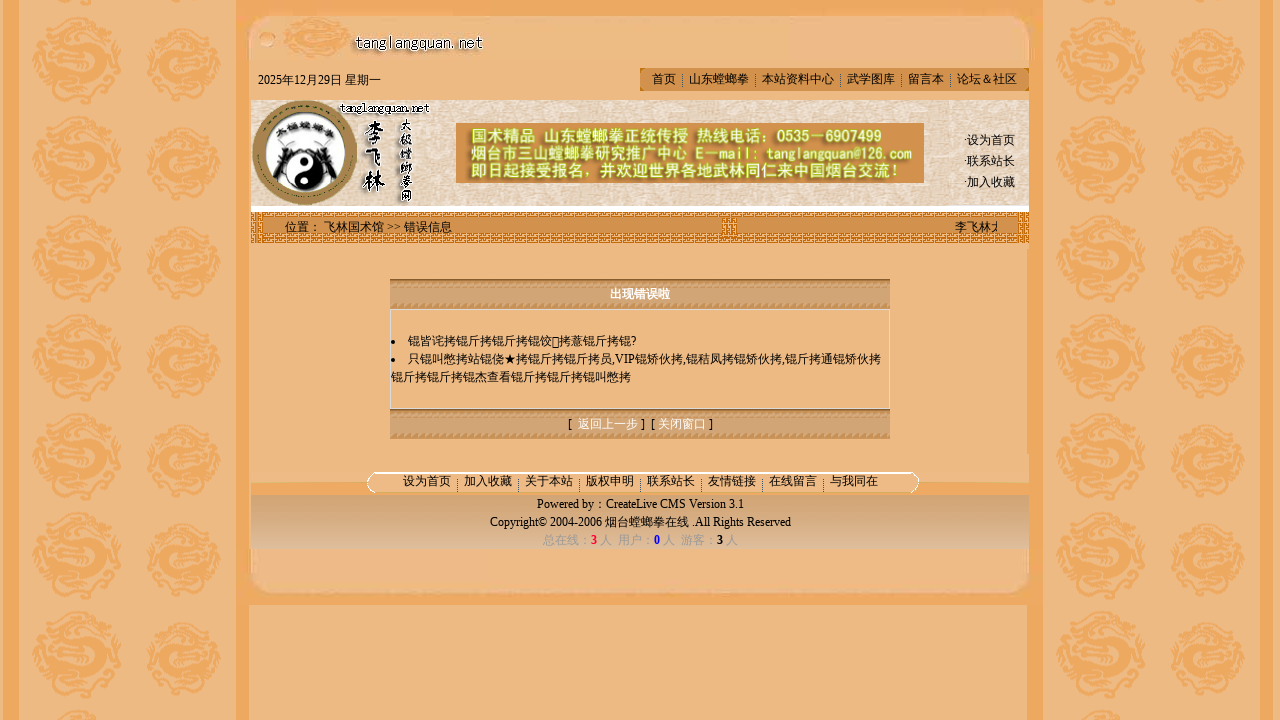

--- FILE ---
content_type: text/html
request_url: http://www.tanglangquan.net/Showerr.asp?action=Ohter&ErrCodes=%3Cli%3E%EF%BF%BD%D4%B2%EF%BF%BD%EF%BF%BD%EF%BF%BD%EF%BF%BD%EF%BF%BD%EF%BF%BD%C8%A8%EF%BF%BD%DE%B2%EF%BF%BD%EF%BF%BD%EF%BF%BD!%3C/li%3E%3Cli%3E%D6%BB%EF%BF%BD%D0%B1%EF%BF%BD%D5%BE%EF%BF%BD%C4%A1%EF%BF%BD%EF%BF%BD%EF%BF%BD%EF%BF%BD%EF%BF%BD%D4%B1,VIP%EF%BF%BD%C3%BB%EF%BF%BD,%EF%BF%BD%D5%B7%EF%BF%BD%EF%BF%BD%C3%BB%EF%BF%BD,%EF%BF%BD%EF%BF%BD%CD%A8%EF%BF%BD%C3%BB%EF%BF%BD%EF%BF%BD%EF%BF%BD%EF%BF%BD%EF%BF%BD%EF%BF%BD%DC%B2%E9%BF%B4%EF%BF%BD%EF%BF%BD%EF%BF%BD%EF%BF%BD%EF%BF%BD%D0%B1%EF%BF%BD%3C/li%3E
body_size: 4238
content:
<html>
<head>
<meta http-equiv="Content-Type" content="text/html; charset=gb2312">
<title>李飞林太极螳螂网 >> 错误信息</title>
<meta name="generator" content="Aspoo">
<meta name="keywords" content="中国武术,山东螳螂拳,烟台螳螂拳在线,太极螳螂拳,梅花螳螂拳,七星螳螂拳,六合螳螂拳,精手螳螂拳,螳螂拳,">
<meta name="description" content="">
<meta name="MSSmartTagsPreventParsing" content="TRUE">
<meta http-equiv="MSThemeCompatible" content="Yes">
<link title="" type="application/rss+xml" rel="alternate" href="http://www.tanglangquan.net/RssFeed.Asp?ChannelID=0" />
<link href="/Skins/Css/Css0.Css" rel="stylesheet" type="text/css" />
<script language = "JavaScript" src="/inc/js/stm31.js"></script>
<script language = "JavaScript" src="/inc/js/Font.js"></script>
</head>
<!--BODY头 by-www.clwang.net-->
<body topmargin="0" leftmargin="0">
<!--Top头部 by-www.clwang.net-->
<table width="806" cellspacing="0" cellpadding="0" align="center" class="Nav_bg"><tr>
<td align="right" background="/skins/cl_green/ym_top_01.jpg" width="253" height="60"></td>
<td align="center" background="/skins/cl_green/ym_top_02.jpg">&nbsp;</td>
<td align="left" background="/skins/cl_green/ym_top_03.jpg" width="253"></td>
</tr></table>
<table width="778" cellspacing="0" cellpadding="0" align="center" class="Nav_bg">
	<TR>
    <td width=130 align=right><script language="JavaScript" src="/inc/js/date.js" type="text/javascript"></script></td>
		<TD HEIGHT="40" STYLE="background-repeat: no-repeat" align="right">
			<TABLE BORDER="0" CELLPADDING="0" CELLSPACING="0" STYLE="background-repeat: no-repeat; background-position-y: center">
				<TR>
				<TD WIDTH="12" ALIGN="center" Class="Channel_1"></TD>
				<TD ALIGN="center" Class="Channel_2">
				<a href="/Index.asp" title="" class="nchannel">首页</a><!-- 频道名称分隔 -->&nbsp;<img border = 0 src ="/Images/navspacer.gif" align = "absmiddle">&nbsp;<a href="/Article/Index.asp" title="山东螳螂拳,太极螳螂拳,武术,文稿" class="ochannel">山东螳螂拳</a><!-- 频道名称分隔 -->&nbsp;<img border = 0 src ="/Images/navspacer.gif" align = "absmiddle">&nbsp;<a href="/Soft/Index.asp" title="螳螂拳录像,视频,武术资料,教学录像," class="ochannel">本站资料中心</a><!-- 频道名称分隔 -->&nbsp;<img border = 0 src ="/Images/navspacer.gif" align = "absmiddle">&nbsp;<a href="/Photo/Index.asp" title="" class="ochannel">武学图库</a><!-- 频道名称分隔 -->&nbsp;<img border = 0 src ="/Images/navspacer.gif" align = "absmiddle">&nbsp;<a href="/GuestBook/Index.asp" target="_blank" title="" class="ochannel">留言本</a><!-- 频道名称分隔 -->&nbsp;<img border = 0 src ="/Images/navspacer.gif" align = "absmiddle">&nbsp;<a href="http://www.cn-wu.com/bbs/thread.php?fid=16" target="_blank" title="中国武网－山东螳螂拳论坛" class="ochannel">论坛＆社区</a></TD>
				<TD Class="Channel_3"></TD>
				</TR>
		</TABLE>
		</TD>
	</TR>
</TABLE>
<!--Banner开始-->
<table width="778" cellspacing="0" cellpadding="0" align="center" height="106" class="bg">
              <tr> 
                <td width="180" background="/skins/cl_green/topbg_left.gif" align=center><a href="http://www.tanglangquan.net/" title="飞林国术馆"><img src="/Images/topbg_left.gif" width="180"  height="60" border=0 alt="" /></a></td>
                <td width="518" background="/skins/cl_green/topbg_center.gif" align="center"><a href="http://www.tanglangquan.net/" title="飞林国术馆"><img src="/Skins/Cl_Green/banner.gif" width="468" height="60" border=0 alt="" /></a></td>
                <td width="80" valign="middle" background="/skins/cl_green/topbg_right.gif"><br>
                    <table width="100%" border="0" cellspacing="0" cellpadding="0" height="60%" align="center">
                    <tr valign="middle"> 
                      
                      <td align="center">·<a href="#" onClick="this.style.behavior='url(#default#homepage)';this.setHomePage('http://www.tanglangquan.net/')">设为首页</a></td>
                    </tr>
                    <tr valign="middle"> 
                      
                      <td align="center">·<a href="mailto:tanglangquan@126.com">联系站长</a></td>
                    </tr>
                    <tr valign="middle"> 
                      
                      <td align="center">·<a href="javascript:window.external.addFavorite('http://www.tanglangquan.net/','李飞林太极螳螂网 >> 错误信息')">加入收藏</a></td>
                    </tr>
                  </table>
</td>
              </tr>
</table>
<table width="778" bgcolor="#ffffff" align="center"><td height="1"></td></table>
<!--Banner结束-->
<!--当前位置开始-->
<table width="778" align=center border="0" cellspacing="0" cellpadding="0" height="31"><tr><td class="Path_Bg"><TABLE WIDTH="100%" HEIGHT="100%" BORDER="0" CELLPADDING="0" CELLSPACING="0">
            <TR><td><img src="/skins/cl_green/daohang_bg.gif"></td>

<TD valign="middle">&nbsp;位置：&nbsp;<a href='http://www.tanglangquan.net/'>飞林国术馆</a>&nbsp;&gt;&gt;&nbsp;错误信息</TD>
			  <TD width=15><img src="/skins/cl_green/h_an1.gif" width="15" height="19" valign="middle"></TD>
              <TD WIDTH="260" align="right" valign="middle"><MARQUEE scrollAmount=1 scrollDelay=4 width=260 align="left" onmouseover="this.stop()" onmouseout="this.start()"><a href="/Announce.asp?ChannelID=0&amp;ID=2" title="烟台螳螂拳在线|李飞林太极螳螂网系烟台市三山螳螂拳研究推广中心官方网站，本中心及网站以研究推广山东螳螂拳法为已任，面向海外内外传授山东螳螂拳法，并欢迎各地武林同道交流。 
  
 1.烟台市三山螳螂拳研究推广中心主要传授“莱阳三山”王玉山系嫡传太极螳螂门武功。联系电话&nbsp;086－535－6907499 2.烟台群山跆拳道会馆主要传授跆拳道、武术、螳螂拳等。联系电话：086-535-6081799&nbsp; 3.烟台螳螂拳在线同时为烟台市三山螳螂拳研究推广中心秘书处，承接网络制作维护、教材编制、宣传推广、对外联络方面事务。 E-mail:tanglangquan@126.com QQ:297623735  " target="_blank">李飞林太极螳螂网｜烟台螳螂拳在线 联系方式&nbsp;&nbsp;[2006-11-02 12:58:29]</a>&nbsp;&nbsp;&nbsp;&nbsp;&nbsp;&nbsp;<a href="/Announce.asp?ChannelID=0&amp;ID=1" title=" 国术名家李飞林先生创建的烟台市三山螳螂拳研究推广中心官方网站 “李飞林太极螳螂拳网”今日正式开通，欢迎海内外同门交流，本中心及本站以传授、发展、推广山东螳螂拳为已任，本站的开通，将以丰富的文字、图片、录像展示传统山东螳螂拳真实风彩，为海内外同门交流提供友良的平台。  
 本站的联系方式：  http://www.tanglangquan.net &nbsp; E-mail:tanglangquan@126.com 
 烟台市三山螳螂拳研究推广中心 烟台螳螂拳在线 发布  " target="_blank">祝贺烟台市三山螳螂拳研究推广中心网站“李飞林太极螳...&nbsp;&nbsp;[2006-11-01 10:59:59]</a></MARQUEE></td><td align="right"><img src="/skins/cl_green/daohang_bg_right.gif"></td>
            </TR>
          </TABLE></td>
	</tr>
</table>
<table width="778" bgcolor="#EEBA83" align="center"><tr><td height="1"></td></tr></table>
<br>
<br>
<table align=center border="0" width="500" cellspacing="0" cellpadding="0" height="30">
	<tr>
		<td class="title_main" align=center><b><font color="#ffffff">出现错误啦</font></b>
		</TD>
	</tr>
</table>
<table width="500" height="100" align="center" border="0" cellpadding="0" cellspacing="0" class="border">
	<tr align="left"><td><li>锟皆诧拷锟斤拷锟斤拷锟饺拷薏锟斤拷锟?</li><li>只锟叫憋拷站锟侥★拷锟斤拷锟斤拷员,VIP锟矫伙拷,锟秸凤拷锟矫伙拷,锟斤拷通锟矫伙拷锟斤拷锟斤拷锟杰查看锟斤拷锟斤拷锟叫憋拷</li></td></tr>
</table>
<table width="500" align="center" border="0" cellpadding="0" cellspacing="0"  Class="title_main">
	<tr height="22" align="center"><td>[&nbsp;<!-- 错误页Bottom Other -->
<a href="javascript:history.go(-1)"><font color="white">返回上一步</font></a>&nbsp;]&nbsp;&nbsp;[&nbsp;<a href="javascript:window.close();"><font color="white">关闭窗口</font></a>&nbsp;]</td></tr>
</table>
<br>
<!--By CreateLiveCms 3.00-->
<table width="778" border="0" align="center" cellpadding="0" cellspacing="0" class="bg">
  <tr> 
    <td  height="13" align="center" valign="top"><table width="100%" border="0" align="center" cellpadding="0" cellspacing="0">
        <tr> 
          <td height="13" class="bg">&nbsp;</td>
        </tr>
      </table></td>
  </tr>
</table>
<table width="778" align="center" border="0" cellpadding="0" cellspacing="0" Class="nav_bottom">
	<tr height="23" align="center"><td background="/skins/cl_green/end_menu_bg.gif" height="23">&nbsp;<a href="#" onClick="this.style.behavior='url(#default#homepage)';this.setHomePage('http://www.tanglangquan.net/');" class="Bottom"><font color="#000000">设为首页</font></a>&nbsp;<img src="/images/navspacer.gif" align="middle">&nbsp;<a href="javascript:window.external.addFavorite('http://www.tanglangquan.net/','飞林国术馆')" class="Bottom"><font color="#000000">加入收藏</font></a>&nbsp;<img src="/images/navspacer.gif" align="middle">&nbsp;<a href="/Help.asp?Action=aboutweb" class="Bottom"><font color="#000000">关于本站</font></a>&nbsp;<img src="/images/navspacer.gif" align="middle">&nbsp;<a href="/Help.asp?Action=Copyright" class="Bottom"><font color="#000000">版权申明</font></a>&nbsp;<img src="/images/navspacer.gif" align="middle">&nbsp;<a href="mailto:tanglangquan@126.com" class="Bottom"><font color="#000000">联系站长</font></a>&nbsp;<img src="/images/navspacer.gif" align="middle">&nbsp;<a href="/LinkSite.asp" class="Bottom"><font color="#000000">友情链接</font></a>&nbsp;<img src="/images/navspacer.gif" align="middle">&nbsp;<a href="/guestbook/Index.asp" class="Bottom"><font color="#000000">在线留言</font></a>&nbsp;<img src="/images/navspacer.gif" align="middle">&nbsp;<a href="/OnlineList.asp" class="Bottom"><font color="#000000">与我同在</font></a>&nbsp;
</td></tr>
</table>
<table width="778" align="center" border="0" cellpadding="0" cellspacing="0" Class="nav_bottom_bg">
	<tr align="center"><td>
	Powered by：<a href="http://Www.Aspoo.Cn/" target="_blank">CreateLive CMS Version 3.1</a><br>Copyright&copy; 2004-2006 <a href="http://www.tanglangquan.net/">烟台螳螂拳在线</a> .All Rights Reserved<br><font color="#999999" onmousemove=this.color="#FF0000"; onmouseout=this.color="#999999";><script language = "JavaScript" src="/Count.Asp?style=online"></script><br>
	</td></tr>
</table>
<table width="806" cellspacing="0" cellpadding="0" align="center" class="Nav_bg"><tr>
<td align="right" background="/skins/cl_green/yj_end_01.jpg" width="253" height="56"></td>
<td align="center" background="/skins/cl_green/yj_end_02.jpg">&nbsp;</td>
<td align="left" background="/skins/cl_green/yj_end_03.jpg" width="253"></td>
</tr></table>
<!-- Http尾部 -->

<script language = "JavaScript" type="text/javascript" src="/Js/Announce/0_3.Js" ></script>
</body>
</html>

--- FILE ---
content_type: text/html
request_url: http://www.tanglangquan.net/Count.Asp?style=online
body_size: 225
content:
document.write("总在线：<font color=#ff0033><b>3</b></font> 人&nbsp;&nbsp;用户：<font color=#0000ff><b>0</b></font> 人&nbsp;&nbsp;游客：<font color=#000000><b>3</b></font> 人")

--- FILE ---
content_type: text/css
request_url: http://www.tanglangquan.net/Skins/Css/Css0.Css
body_size: 1702
content:
/*--Powered by:CreateLive CMS Version 3.0 CreateDate:2006-4-4 16:15:18--*/
/*==========CSS名称：绿意倾心==========*/
A{TEXT-DECORATION: none;}  /* 链接无下划线,有为underline */ 
A:hover{TEXT-DECORATION: underline;Color:#099FD7;}  /* 鼠标在链接上 */ 
A:link {color: #000000;}  /* 未访问的链接 */
A:visited {color: #000000;}  /* 已访问的链接 */
A:active {color: #666666} /* 点击激活链接 */
a.Nav:link {color: #EEBA83;}
a.Nav:visited {color: #EEBA83;}
a.Nav:hover {TEXT-DECORATION: underline;Color:darkseagreen}
a.Nav:active {color: #0000ff;}
a.Bottom:link {color: #EEBA83;}
a.Bottom:visited {color: #EEBA83;}
a.Bottom:hover {TEXT-DECORATION: underline;Color:darkseagreen}
a.Bottom:active {color: #0000ff;}
BODY  /* body的css定义:对应css中“body”，可定义内容为网页字体颜色、背景、浏览器边框等 */
{
background:url(/skins/cl_green/bg.gif);
background-position:center;
text-decoration: none;
font-size: 9pt;
}
/* 单元格的css定义:对应css中的“td”，这里为总的表格定义，为一般表格的的单元格风格设置，可定义内容为背景、字体颜色、样式等 */
TD
{
FONT-FAMILY:宋体;FONT-SIZE: 9pt;line-height: 150%; 
}
#nobold { font-weight: normal; }
/* 文本框的css定义:对应css中的“input”，这里为文本框的风格设置，可定义内容为背景、字体、颜色、边框等 */
Input
{
FONT-SIZE: 12px;
}
/* 按钮的css定义:对应css中的“button”，这里为按钮的风格设置，可定义内容为背景、字体、颜色、边框等 */
Button
{
FONT-SIZE: 9pt;HEIGHT: 20px; 
}
/* 下拉列表框的css定义:对应css中的“select”，这里为下拉列表框的风格设置，可定义内容为背景、字体、颜色、边框等 */
Select
{
FONT-SIZE: 9pt;HEIGHT: 20px;
}
.bg   /*背景*/
{
background:#EEBA83;
}
.tdbg   /*表格背景*/
{
PADDING-RIGHT: 3px; PADDING-LEFT: 3px; BACKGROUND: #EEBA83; PADDING-BOTTOM: 3px; PADDING-Top: 3px
}
.border  /*边框*/
{
border: 1px solid #dadada;
}
.tdbg_All   /*背景(带边)*/
{
background:#EEBA83;line-height: 150%; 
border: 1px solid #DADADA;
}
.title  /*标题*/
{
background:url(/skins/cl_green/title_bg.gif);height: 33;
}
.title_left  /*左边标题*/
{
background:url(/skins/cl_green/title_bg.gif);height: 33;
}
.tdbg_left  /*左边背景*/
{
background:#EEBA83;line-height: 150%;
}
.title_main  /*中间标题*/
{
font-size: 12px;
background-image: url(/skins/cl_green/title_bg.gif);
height: 30px;
}
.tdbg_main   /*中间背景*/
{
background:#EEBA83;line-height: 200%;
}
.title_right   /*右边标题*/
{
background:url(/skins/cl_green/title_bg.gif);height: 33;
}
.tdbg_right   /*右边背景*/
{
background:#EEBA83;line-height: 150%;
}
.Channel_1 /*频道背景1*/
{
background:url(/skins/cl_green/Channel_1.gif);width:12;height:23;  /*频道背景1*/
}
.Channel_2 /*频道背景2*/
{
background:url(/skins/cl_green/Channel_2.gif);height:23;  /*频道背景2*/
}
.Channel_3 /*频道背景3*/
{
background:url(/skins/cl_green/Channel_3.gif);width:12;height:23;
}
.Channel_4  /*频道背景4*/
{
color:white; FILTER:glow(color=#A83FF9,strength=2) dropshadow(color=#A83FF9,offx=1, offy=1, positive=2);
}
.Path_bg /*当前位置*/
{
background:url(/skins/cl_green/Bg_Path.gif);height: 30;
}
.Nav_bg
{
background:url(/skins/cl_green/Bg_Nav.gif); /*顶部导航背景*/
}
.nav_title  /*顶部导航*/
{
background:url(/Skins/);height: 25;
}
.nav_main  /*中部大图*/
{
background:url(/skins/cl_green/nav_main.gif);
line-height: 150%;height: 128;
}
.nav_bottom  /*底部导航*/
{
background:url(/skins/cl_green/end_menu_bg.gif);height: 23;
}
.nav_bottom_bg  /*底部背景*/
{
background:url(/skins/cl_green/nav_bottom_bg.gif);
}
.menu  /*下拉菜单*/
{
background-color: #F0F9FF;width:97%;border: 1px;
}
td.MenuBody /*下拉菜单*/
{
background-color: #EEBA83;
}
ul.showpage{text-align:center;}
ul.showpage li {display: inline;}
/*--Copyright 2005 Aspoo.CN .All Rights Reserved--*/

--- FILE ---
content_type: application/javascript
request_url: http://www.tanglangquan.net/Js/Announce/0_3.Js
body_size: 198
content:

<!--Powered by:CreateLive CMS Version 3.1 (Aspoo.cn) CreateDate:2006-11-2 12:59:32--> 

--- FILE ---
content_type: application/javascript
request_url: http://www.tanglangquan.net/inc/js/Font.js
body_size: 12430
content:
//更改字体大小
var status0        = '';
var curfontsize    = 10;
var curlineheight  = 18;
function fontSize(type,objname){
  if (type=="b"){
    if(curfontsize<64){
      document.getElementById(objname).style.fontSize=(++curfontsize)+'pt';
      document.getElementById(objname).style.lineHeight=(++curlineheight)+'pt';
    }
  }
  else {
    if(curfontsize>8){
      document.getElementById(objname).style.fontSize=(--curfontsize)+'pt';
      document.getElementById(objname).style.lineHeight=(--curlineheight)+'pt';
    }
  }
}
function setColor(objname,color)
{
document.getElementById(objname).style.color=color
}
//增加简繁转换功能！stardy Edit
function bodytojt(x)
{
	var bodys=document.getElementById(x);
	bodys.innerHTML=Simplized(bodys.innerHTML);
}
function bodytoft(x)
{
	var bodys=document.getElementById(x);
	bodys.innerHTML=Traditionalized(bodys.innerHTML);
}
function JTPYStr()
{
	return '皑蔼碍爱隘翱袄奥懊澳捌靶把耙坝霸罢摆败稗扳颁办绊帮梆绑镑谤褒剥薄雹堡饱宝报鲍辈贝钡狈备惫绷笔碧蓖蔽毕毙闭敝弊壁臂避陛鞭边编贬变辨辩辫鳖憋别瘪濒滨宾摈饼拨钵勃铂箔驳卜补埠簿部怖擦参蚕残惭惨灿苍舱仓沧厕侧册测层诧搀掺蝉馋谗缠铲产阐颤昌猖场尝长偿肠厂敞畅钞车撤掣彻澈郴尘陈衬撑称惩澄诚骋痴迟驰耻齿炽冲虫崇宠抽酬畴踌筹绸瞅丑橱厨躇锄雏础储矗搐触处揣传疮闯创锤纯蠢戳绰疵茨磁雌辞慈瓷词赐聪葱囱从丛凑粗醋簇促蹿篡窜摧瘁粹淬磋撮搓措挫错搭达傣戴带贷担单郸掸胆氮但惮淡诞弹蛋当挡党荡档捣蹈岛祷导盗蹬灯邓滴迪敌涤翟递缔颠掂滇碘点靛垫电惦奠淀殿钓调跌爹碟蝶迭谍叠钉顶锭订东董懂动栋冻斗犊独读堵睹赌镀锻断缎堆兑队对墩吨蹲敦顿囤钝盾遁掇哆夺垛鹅额讹娥恶扼遏鄂饿恩儿尔饵洱贰发罚阀珐藩矾钒烦范贩饭访纺飞废沸费纷坟奋愤粪丰枫蜂峰锋风疯烽逢冯缝讽凤肤孵辐抚辅赋复傅腹负富讣妇缚咐噶嘎该改概钙盖溉干赶感秆敢赣冈刚钢纲岗篙皋糕搞镐搁鸽胳疙阁隔铬个给耕羹埂耿梗龚宫巩贡钩沟构购够箍蛊顾剐关观管馆惯贯广瑰规硅归龟闺轨诡柜跪贵刽辊滚棍锅郭国裹过哈骸骇韩汉阂涸赫褐鹤贺嘿横轰鸿红后壶葫护沪户哗华画划话槐徊怀淮坏欢环桓还缓换唤痪豢焕涣黄磺蝗簧谎挥辉徽恢蛔毁悔慧惠晦贿秽会烩汇讳诲绘荤浑豁伙获霍货祸击机畸稽积箕饥激讥鸡姬绩缉极棘辑级挤几脊蓟冀剂悸济计记既际继纪枷夹荚颊贾钾假稼价驾嫁歼监坚笺间艰缄茧检柬碱硷拣捡简俭剪减荐槛鉴践贱见键舰剑饯渐溅涧浆疆蒋桨奖讲酱蕉椒礁焦胶浇骄娇搅铰矫侥脚饺缴绞剿教酵轿较窖揭秸阶截节茎惊粳经警景颈静境敬镜径痉靖竟竞净纠厩救旧驹举据锯惧剧捐鹃绢撅攫杰捷睫竭洁结戒藉芥诫届紧锦仅谨进靳晋烬浸尽劲荆兢觉决诀绝钧军峻俊竣浚郡骏开揩凯慨堪勘坎砍康慷糠磕颗壳咳课垦恳抠库裤夸块侩宽矿旷况亏岿窥葵奎魁傀馈愧溃坤扩廓阔喇蜡腊莱来赖蓝婪栏拦篮阑兰澜谰揽览懒缆烂滥廊捞劳烙涝勒乐镭垒擂肋类泪楞冷厘梨犁黎篱狸离漓理里鲤礼莉荔丽厉励砾历傈痢粒沥隶璃哩俩联莲连镰廉怜涟帘敛脸链恋炼练粮凉两辆量谅撩聊僚疗燎寥辽潦撂镣猎霖临邻鳞淋凛赁拎菱零龄铃凌灵陵岭领馏刘龙聋咙笼窿隆垄拢陇楼娄搂篓漏陋芦卢颅庐炉掳卤虏鲁赂禄录陆戮驴吕铝侣旅履屡缕虑率滤绿峦挛孪滦乱抡轮伦仑沦纶论萝螺罗逻锣箩骡裸落洛骆络妈玛码蚂马骂嘛吗埋买麦卖迈脉瞒馒蛮满蔓谩猫锚铆贸么霉没媒镁门闷们萌蒙檬盟锰猛梦谜弥秘觅绵冕勉娩缅瞄藐渺庙蔑灭悯闽螟鸣铭谬摸摹蘑谋亩姆钠纳难囊挠脑恼闹淖呢馁腻溺蔫撵捻娘酿鸟捏聂孽啮镊镍涅柠狞凝宁拧泞钮纽脓浓农疟挪懦糯诺哦欧鸥殴藕呕偶沤攀潘盘磐盼畔庞中国昆山博爱天下耪赔喷抨鹏骗飘频贫聘苹萍凭瓶评屏坡泼颇扑铺朴谱脐齐骑岂启契砌气弃讫掐牵扦钎铅迁签谦乾黔钱钳潜遣浅谴堑嵌歉枪呛腔羌墙蔷强抢橇锹桥乔侨鞘撬翘峭窍窃钦亲轻氢倾卿顷请庆琼穷趋区躯驱渠取娶龋趣颧权醛痊劝缺炔瘸却鹊让饶扰绕惹热韧认纫荣绒揉褥软锐闰润弱撒洒萨腮鳃塞赛伞桑嗓丧搔骚扫涩杀纱傻啥煞筛晒闪陕擅赡缮墒伤赏梢捎稍烧绍奢赊蛇赦摄慑涉设砷绅审婶肾渗声绳胜圣师狮湿诗尸时蚀实识驶势释饰视试寿瘦兽蔬枢输书赎孰熟薯暑曙署蜀黍鼠属术树竖数漱帅双谁税吮瞬顺舜说硕烁丝嗣饲耸怂颂讼诵搜艘擞嗽苏诉肃酸蒜虽绥髓碎岁孙损笋蓑梭唆缩琐索锁獭挞蹋抬泰酞摊贪瘫滩坛檀痰潭谭谈毯袒碳探叹汤糖烫涛滔绦腾疼誊锑题蹄啼体替嚏惕涕剃屉条眺贴铁帖厅听烃铜统头图涂团颓腿蜕褪退臀拖脱鸵驮驼椭洼袜豌弯湾顽万网韦违桅围唯惟为潍维苇萎伟伪纬谓慰卫温闻纹吻稳紊问嗡翁瓮挝蜗涡窝斡握呜钨乌诬无芜吴坞雾务误锡牺稀膝犀檄袭习媳铣戏细虾辖峡侠狭厦锨鲜纤咸贤衔舷闲显险现献县腺馅羡宪陷限线厢镶乡详响项萧霄销晓啸楔些歇蝎鞋协挟携胁谐写械卸蟹懈泄泻谢锌衅兴汹锈袖绣墟戌需虚嘘须徐许蓄绪续轩悬选癣眩绚靴薛学勋询寻驯训讯逊压鸦鸭哑亚讶焉咽阉烟淹盐严颜阎艳厌砚雁唁彦谚验鸯杨扬佯疡阳痒养样漾邀腰瑶摇尧遥窑谣姚药椰噎爷页掖业叶腋夜液壹医揖铱颐夷遗仪疑彝蚁艺亿臆逸肄疫裔毅忆义诣议谊译异翼翌绎荫殷阴银饮樱婴鹰应缨莹萤营荧蝇颖硬哟拥佣臃痈庸雍踊蛹咏涌优忧邮铀犹游釉诱淤盂虞愚舆逾鱼愉渝渔隅娱与屿禹语吁峪御狱誉预豫驭鸳渊辕园员圆猿源缘远苑愿怨院约越跃钥岳粤悦阅云郧匀陨运蕴酝晕韵砸杂灾载攒暂赞赃脏葬遭糟凿藻枣灶燥责择则泽贼赠扎札轧铡闸诈斋债寨瞻毡盏斩辗崭展蘸栈战站湛绽张涨帐账胀赵蛰辙锗蔗这斟甄砧臻贞针侦诊震振镇阵蒸挣睁狰帧郑证织职植殖执纸挚掷帜质钟终种肿众洲诌粥轴皱宙昼骤猪诸诛烛煮瞩嘱贮铸筑驻拽专砖转撰赚篆桩庄装妆撞壮状锥赘坠缀谆著浊兹资滓渍鬃棕踪宗综总纵邹揍诅组钻纂致钟么为只凶准启板里雳余链泄';
}
function FTPYStr()
{
	return '皚藹礙愛隘翺襖奧懊澳捌靶把耙壩霸罷擺敗稗扳頒辦絆幫梆綁鎊謗褒剝薄雹堡飽寶報鮑輩貝鋇狽備憊繃筆碧蓖蔽畢斃閉敝弊壁臂避陛鞭邊編貶變辨辯辮鼈憋別癟瀕濱賓擯餅撥缽勃鉑箔駁蔔補埠簿部怖擦參蠶殘慚慘燦蒼艙倉滄廁側冊測層詫攙摻蟬饞讒纏鏟産闡顫昌猖場嘗長償腸廠敞暢鈔車撤掣徹澈郴塵陳襯撐稱懲澄誠騁癡遲馳恥齒熾沖蟲崇寵抽酬疇躊籌綢瞅醜櫥廚躇鋤雛礎儲矗搐觸處揣傳瘡闖創錘純蠢戳綽疵茨磁雌辭慈瓷詞賜聰蔥囪從叢湊粗醋簇促躥篡竄摧瘁粹淬磋撮搓措挫錯搭達傣戴帶貸擔單鄲撣膽氮但憚淡誕彈蛋當擋黨蕩檔搗蹈島禱導盜蹬燈鄧滴迪敵滌翟遞締顛掂滇碘點靛墊電惦奠澱殿釣調跌爹碟蝶叠諜疊釘頂錠訂東董懂動棟凍鬥犢獨讀堵睹賭鍍鍛斷緞堆兌隊對墩噸蹲敦頓囤鈍盾遁掇哆奪垛鵝額訛娥惡扼遏鄂餓恩兒爾餌洱貳發罰閥琺藩礬釩煩範販飯訪紡飛廢沸費紛墳奮憤糞豐楓蜂峰鋒風瘋烽逢馮縫諷鳳膚孵輻撫輔賦複傅腹負富訃婦縛咐噶嘎該改概鈣蓋溉幹趕感稈敢贛岡剛鋼綱崗篙臯糕搞鎬擱鴿胳疙閣隔鉻個給耕羹埂耿梗龔宮鞏貢鈎溝構購夠箍蠱顧剮關觀管館慣貫廣瑰規矽歸龜閨軌詭櫃跪貴劊輥滾棍鍋郭國裹過哈骸駭韓漢閡涸赫褐鶴賀嘿橫轟鴻紅後壺葫護滬戶嘩華畫劃話槐徊懷淮壞歡環桓還緩換喚瘓豢煥渙黃磺蝗簧謊揮輝徽恢蛔毀悔慧惠晦賄穢會燴彙諱誨繪葷渾豁夥獲霍貨禍擊機畸稽積箕饑激譏雞姬績緝極棘輯級擠幾脊薊冀劑悸濟計記既際繼紀枷夾莢頰賈鉀假稼價駕嫁殲監堅箋間艱緘繭檢柬堿鹼揀撿簡儉剪減薦檻鑒踐賤見鍵艦劍餞漸濺澗漿疆蔣槳獎講醬蕉椒礁焦膠澆驕嬌攪鉸矯僥腳餃繳絞剿教酵轎較窖揭稭階截節莖驚粳經警景頸靜境敬鏡徑痙靖竟競淨糾廄救舊駒舉據鋸懼劇捐鵑絹撅攫傑捷睫竭潔結戒藉芥誡屆緊錦僅謹進靳晉燼浸盡勁荊兢覺決訣絕鈞軍峻俊竣浚郡駿開揩凱慨堪勘坎砍康慷糠磕顆殼咳課墾懇摳庫褲誇塊儈寬礦曠況虧巋窺葵奎魁傀饋愧潰坤擴廓闊喇蠟臘萊來賴藍婪欄攔籃闌蘭瀾讕攬覽懶纜爛濫廊撈勞烙澇勒樂鐳壘擂肋類淚楞冷厘梨犁黎籬狸離漓理裏鯉禮莉荔麗厲勵礫曆傈痢粒瀝隸璃哩倆聯蓮連鐮廉憐漣簾斂臉鏈戀煉練糧涼兩輛量諒撩聊僚療燎寥遼潦撂鐐獵霖臨鄰鱗淋凜賃拎菱零齡鈴淩靈陵嶺領餾劉龍聾嚨籠窿隆壟攏隴樓婁摟簍漏陋蘆盧顱廬爐擄鹵虜魯賂祿錄陸戮驢呂鋁侶旅履屢縷慮率濾綠巒攣孿灤亂掄輪倫侖淪綸論蘿螺羅邏鑼籮騾裸落洛駱絡媽瑪碼螞馬罵嘛嗎埋買麥賣邁脈瞞饅蠻滿蔓謾貓錨鉚貿麽黴沒媒鎂門悶們萌蒙檬盟錳猛夢謎彌秘覓綿冕勉娩緬瞄藐渺廟蔑滅憫閩螟鳴銘謬摸摹蘑謀畝姆鈉納難囊撓腦惱鬧淖呢餒膩溺蔫攆撚娘釀鳥捏聶孽齧鑷鎳涅檸獰凝甯擰濘鈕紐膿濃農瘧挪懦糯諾哦歐鷗毆藕嘔偶漚攀潘盤磐盼畔龐中國昆山博愛天下耪賠噴抨鵬騙飄頻貧聘蘋萍憑瓶評屏坡潑頗撲鋪樸譜臍齊騎豈啓契砌氣棄訖掐牽扡釺鉛遷簽謙乾黔錢鉗潛遣淺譴塹嵌歉槍嗆腔羌牆薔強搶橇鍬橋喬僑鞘撬翹峭竅竊欽親輕氫傾卿頃請慶瓊窮趨區軀驅渠取娶齲趣顴權醛痊勸缺炔瘸卻鵲讓饒擾繞惹熱韌認紉榮絨揉褥軟銳閏潤弱撒灑薩腮鰓塞賽傘桑嗓喪搔騷掃澀殺紗傻啥煞篩曬閃陝擅贍繕墒傷賞梢捎稍燒紹奢賒蛇赦攝懾涉設砷紳審嬸腎滲聲繩勝聖師獅濕詩屍時蝕實識駛勢釋飾視試壽瘦獸蔬樞輸書贖孰熟薯暑曙署蜀黍鼠屬術樹豎數漱帥雙誰稅吮瞬順舜說碩爍絲嗣飼聳慫頌訟誦搜艘擻嗽蘇訴肅酸蒜雖綏髓碎歲孫損筍蓑梭唆縮瑣索鎖獺撻蹋擡泰酞攤貪癱灘壇檀痰潭譚談毯袒碳探歎湯糖燙濤滔縧騰疼謄銻題蹄啼體替嚏惕涕剃屜條眺貼鐵帖廳聽烴銅統頭圖塗團頹腿蛻褪退臀拖脫鴕馱駝橢窪襪豌彎灣頑萬網韋違桅圍唯惟爲濰維葦萎偉僞緯謂慰衛溫聞紋吻穩紊問嗡翁甕撾蝸渦窩斡握嗚鎢烏誣無蕪吳塢霧務誤錫犧稀膝犀檄襲習媳銑戲細蝦轄峽俠狹廈鍁鮮纖鹹賢銜舷閑顯險現獻縣腺餡羨憲陷限線廂鑲鄉詳響項蕭霄銷曉嘯楔些歇蠍鞋協挾攜脅諧寫械卸蟹懈泄瀉謝鋅釁興洶鏽袖繡墟戌需虛噓須徐許蓄緒續軒懸選癬眩絢靴薛學勳詢尋馴訓訊遜壓鴉鴨啞亞訝焉咽閹煙淹鹽嚴顔閻豔厭硯雁唁彥諺驗鴦楊揚佯瘍陽癢養樣漾邀腰瑤搖堯遙窯謠姚藥椰噎爺頁掖業葉腋夜液壹醫揖銥頤夷遺儀疑彜蟻藝億臆逸肄疫裔毅憶義詣議誼譯異翼翌繹蔭殷陰銀飲櫻嬰鷹應纓瑩螢營熒蠅穎硬喲擁傭臃癰庸雍踴蛹詠湧優憂郵鈾猶遊釉誘淤盂虞愚輿逾魚愉渝漁隅娛與嶼禹語籲峪禦獄譽預豫馭鴛淵轅園員圓猿源緣遠苑願怨院約越躍鑰嶽粵悅閱雲鄖勻隕運蘊醞暈韻砸雜災載攢暫贊贓髒葬遭糟鑿藻棗竈燥責擇則澤賊贈紮劄軋鍘閘詐齋債寨瞻氈盞斬輾嶄展蘸棧戰站湛綻張漲帳賬脹趙蟄轍鍺蔗這斟甄砧臻貞針偵診震振鎮陣蒸掙睜猙幀鄭證織職植殖執紙摯擲幟質鍾終種腫衆洲謅粥軸皺宙晝驟豬諸誅燭煮矚囑貯鑄築駐拽專磚轉撰賺篆樁莊裝妝撞壯狀錐贅墜綴諄著濁茲資滓漬鬃棕蹤宗綜總縱鄒揍詛組鑽纂緻鐘麼為隻兇準啟闆裡靂餘鍊洩';
}
function Traditionalized(cc)
{
	var str='';
	var oldstat=""+window.status;
	for(var i=0;i<cc.length;i++)
	{
		if((i%1000)==0)window.status="Working..."+Math.round(i*100/cc.length,2)+"%";
		if(JTPYStr().indexOf(cc.charAt(i))!=-1)
   			str+=FTPYStr().charAt(JTPYStr().indexOf(cc.charAt(i)));
  		else
   			str+=cc.charAt(i);
 	}
 	window.status="100% OK!";
 	setTimeout("window.status='"+oldstat+"'",1000);
	return str;
}
function Simplized(cc)
{
	var str='';
	var oldstat=""+window.status;
	for(var i=0;i<cc.length;i++)
	{
		if((i%1000)==0)window.status="Working..."+Math.round(i*100/cc.length,2)+"%";
		if(FTPYStr().indexOf(cc.charAt(i))!=-1)
   			str+=JTPYStr().charAt(FTPYStr().indexOf(cc.charAt(i)));
  		else
   			str+=cc.charAt(i);
 	}
 	window.status="100% OK!";
 	setTimeout("window.status='"+oldstat+"'",1000);
	return str;
}
function bbimg(o){
	var zoom=parseInt(o.style.zoom, 10)||100;zoom+=event.wheelDelta/12;if (zoom>0) o.style.zoom=zoom+'%';
	return false;
}